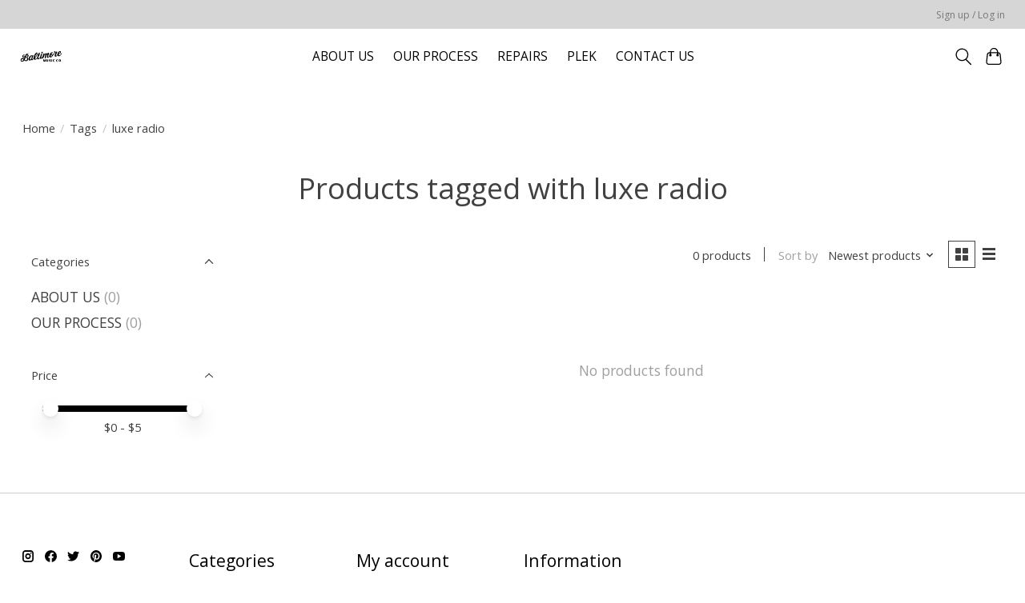

--- FILE ---
content_type: text/javascript;charset=utf-8
request_url: https://www.baltimoremusiccompany.com/services/stats/pageview.js
body_size: -413
content:
// SEOshop 31-01-2026 17:09:46